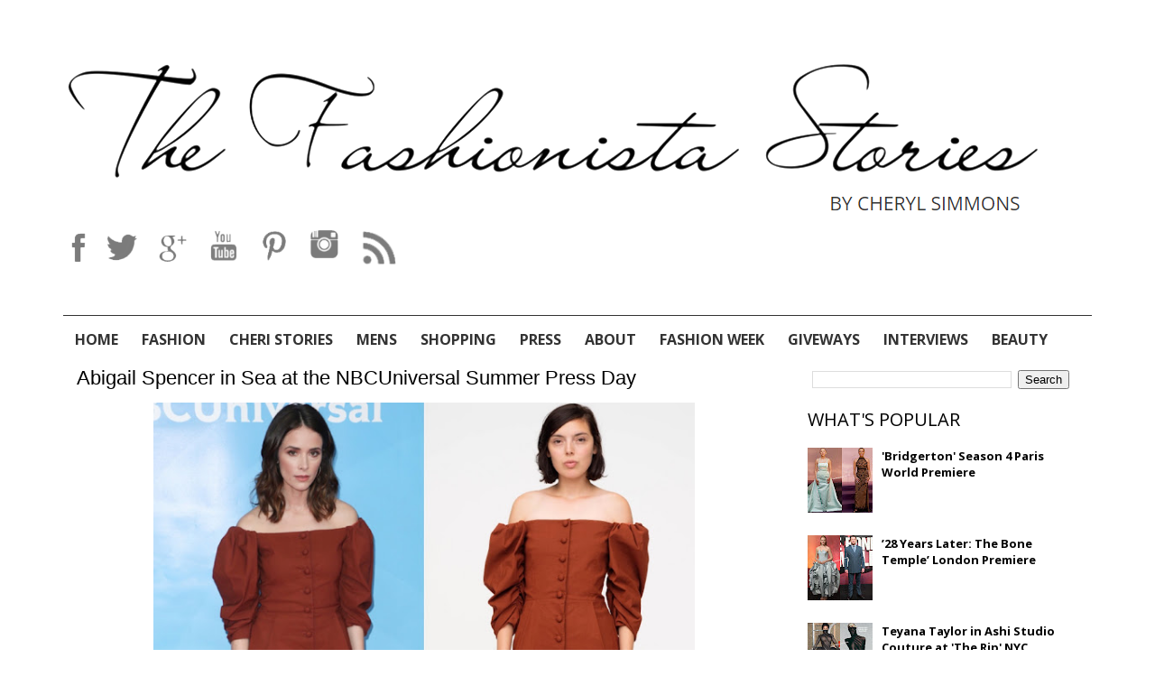

--- FILE ---
content_type: text/html; charset=utf-8
request_url: https://www.google.com/recaptcha/api2/aframe
body_size: 266
content:
<!DOCTYPE HTML><html><head><meta http-equiv="content-type" content="text/html; charset=UTF-8"></head><body><script nonce="AtuFe0vcMIF0fGcIVektrw">/** Anti-fraud and anti-abuse applications only. See google.com/recaptcha */ try{var clients={'sodar':'https://pagead2.googlesyndication.com/pagead/sodar?'};window.addEventListener("message",function(a){try{if(a.source===window.parent){var b=JSON.parse(a.data);var c=clients[b['id']];if(c){var d=document.createElement('img');d.src=c+b['params']+'&rc='+(localStorage.getItem("rc::a")?sessionStorage.getItem("rc::b"):"");window.document.body.appendChild(d);sessionStorage.setItem("rc::e",parseInt(sessionStorage.getItem("rc::e")||0)+1);localStorage.setItem("rc::h",'1768993043515');}}}catch(b){}});window.parent.postMessage("_grecaptcha_ready", "*");}catch(b){}</script></body></html>